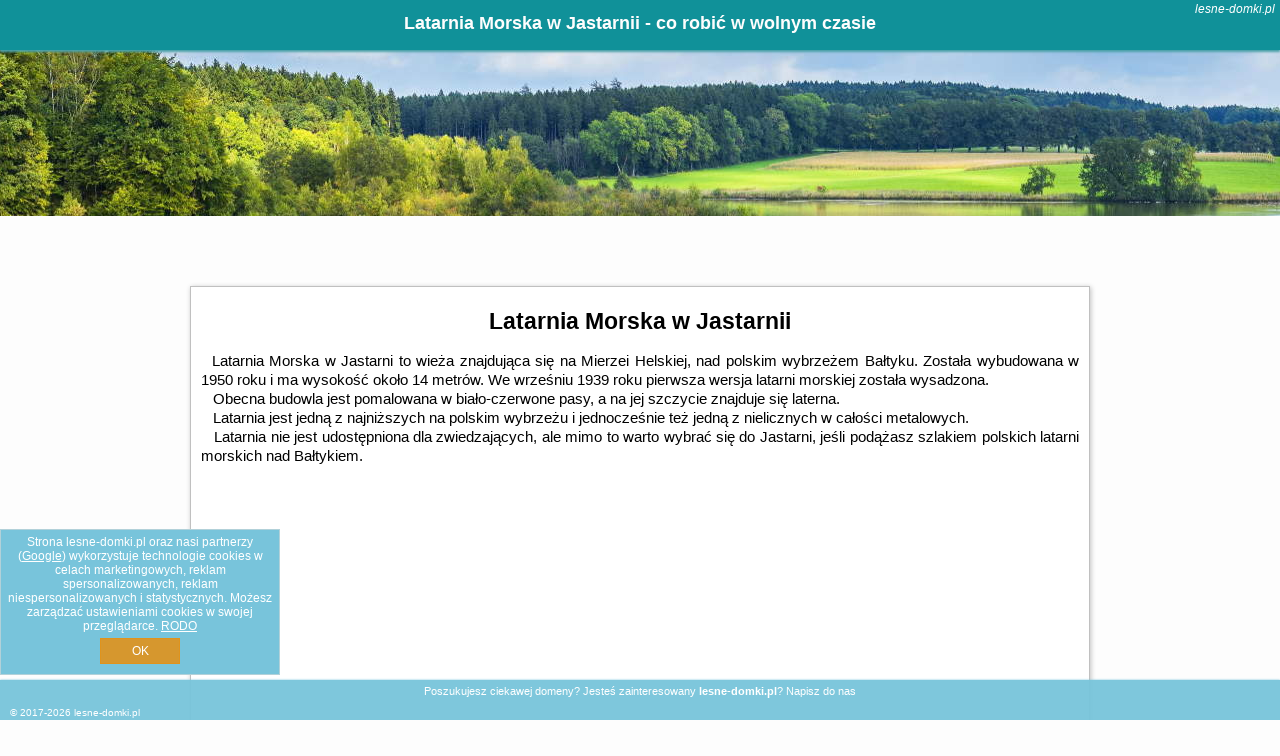

--- FILE ---
content_type: text/html; charset=UTF-8
request_url: https://lesne-domki.pl/atrakcje/Latarnia-Morska-w-Jastarnii/13
body_size: 8001
content:
<!DOCTYPE HTML>

<html lang='pl'>

<head>
<meta charset='utf-8'><meta name='viewport' content='width=device-width, initial-scale=1'><meta name='author' content='lesne-domki.pl *** PolskiePortale.pl Sp. z o.o.'><meta name='google-site-verification' content='yvOM56apBfNca763GbIkNf-b46wyC18X4afyYHSSMcQ'><link rel='canonical' href='https://lesne-domki.pl/atrakcje/Latarnia-Morska-w-Jastarnii/13'><link rel='sitemap' type='application/xml' title='Site Map' href='/sitemap.xml'><link rel='dns-prefetch' href='//q-xx.bstatic.com'><link rel='dns-prefetch' href='//api.maptiler.com'><link rel='dns-prefetch' href='//pagead2.googlesyndication.com'><link rel='dns-prefetch' href='//cdnjs.cloudflare.com'>
<link href='https://lesne-domki.pl/favicon1.ico' rel='shortcut icon' type='image/x-icon'>
<meta name='robots' content='index, follow'><meta name='robots' content='max-image-preview:large'>
<meta name='keywords' content='Latarnia Morska w Jastarnii, co robić w, jak spędzać czas wolny, zwiedzanie, musisz to zobaczyć, lesne-domki.pl'>
<meta name='description' content='Latarnia Morska w Jastarnii - miejsce warte zobaczenia. ➡ lesne-domki.pl'>
<title>Latarnia Morska w Jastarnii - co robić w wolnym czasie</title>
<script src='https://code.jquery.com/jquery-3.6.0.min.js'></script><link href='/_css/affiliate6_min.css?0114' rel='stylesheet'>
<!-- Global site tag (gtag.js) - Google Analytics -->
<script async src="https://www.googletagmanager.com/gtag/js?id=G-450R68E3M3"></script>
<script>
  window.dataLayer = window.dataLayer || [];
  function gtag(){dataLayer.push(arguments);}
  gtag('js', new Date());
  gtag('config', 'G-450R68E3M3');
  gtag('config', 'UA-3412385-15');
  setTimeout("gtag('event', '30s', {'event_category':'lesne-domki.pl', 'event_label':'site_read'});",30000);
</script>
<!-- END Global site tag (gtag.js) - Google Analytics -->
</head>
<body id='body' data-portalversion='6' data-testversion='A'>


<header><div id='siteDomain'><i><a href='/' title='home page' class='homePage link' style='color:white;'>lesne-domki.pl</a></i></div><h1 id='siteTitle'><strong>Latarnia Morska w Jastarnii - co robić w wolnym czasie</strong></h1></header>
<aside style='background-image:url("https://lesne-domki.pl/_img/aside6.jpg");' class='otherView'></aside>

<main><article class='articleContainer'><h1 class='articleHeading'>Latarnia Morska w Jastarnii</h1><div class='articleContent'><p>&nbsp; Latarnia Morska w Jastarni to wieża znajdująca się na Mierzei Helskiej, nad polskim wybrzeżem Bałtyku. Została wybudowana w 1950 roku i ma wysokość około 14 metr&oacute;w. We wrześniu 1939 roku pierwsza wersja latarni morskiej została wysadzona.</p>
<p>&nbsp; &nbsp;Obecna budowla jest pomalowana w biało-czerwone pasy, a na jej szczycie znajduje się laterna.</p>
<p>&nbsp; &nbsp;Latarnia jest jedną z najniższych na polskim wybrzeżu i jednocześnie też jedną z nielicznych w całości metalowych.</p>
<p>&nbsp; &nbsp;Latarnia nie jest udostępniona dla zwiedzających, ale mimo to warto wybrać się do Jastarni, jeśli podążasz szlakiem polskich latarni morskich nad Bałtykiem.</p></div></article><h4 style='text-align:center;'><b>Propozycje noclegów dla Ciebie</b></h4><div class='promoOfferContainer' id='offerContainer'>
<div id='sortInfoBox'>Liczba rezerwacji ofert ma wpływ na prezentowaną kolejność listy obiektów noclegowych.<i class='fa-regular fa-rectangle-xmark sortInfoBox-close'></i></div>
<article class='offerBox offerItem offerItemShort' itemscope itemtype='https://schema.org/Hotel' data-lp='1' style='background-image:url("https://lesne-domki.pl/_img/blank_photo.jpg")'><a href='/noclegi/jastarnia/rezerwuj/1032672' target='_blank' itemprop='url' class='offerPhoto' style='background-image:url("https://q-xx.bstatic.com/xdata/images/hotel/max750/565140804.jpg?k=aaab9a23db32fa70de6c511bf70f15beacbffb454992003aa7d51c195bed5797&o=")' title='[1] Domek letniskowy Bursztynek' rel='nofollow' onclick="gtag('event', 'Afiliacja', {'event_category':'BG', 'event_label':'zdjecie'});"></a>
<div class='offerDetails'><h5 class='offerName'><strong itemprop='name'>Domek letniskowy Bursztynek</strong></h5><h6 class='offerDestination' itemprop='address'><a href='/miejscowosc/jastarnia' title='oferty Jastarnia' class='link'>Jastarnia</a></h6><p class='offerTerm' title='zobacz terminy'>&nbsp;<i class='far fa-calendar-alt'></i>  <a href='/noclegi/jastarnia/rezerwuj/1032672' target='_blank' class='link' title='różne terminy wycieczki do Jastarnia' rel='nofollow' onclick="gtag('event', 'Afiliacja', {'event_category':'BG', 'event_label':'terminy'});"><small>zobacz terminy</small></a></p><p class='offerCategory'>&nbsp;<a href='/noclegi/jastarnia/domek-letniskowy-bursztynek/1032672' title='oferta' class='offerCategory-link'><i class='fas fa-hotel'></i></a> domki letniskowe i całoroczne</p><p class='offerTravel'>&nbsp;<i class='fas fa-car'></i> dojazd własny</p><p class='offerRating'>&nbsp;<i class='fas fa-chart-line'></i> 9.2/10</p><a href='/noclegi/jastarnia/domek-letniskowy-bursztynek/1032672' target='_blank' class='lookLink' title='Wczasy - Polska' rel='nofollow' onclick="gtag('event', 'Afiliacja', {'event_category':'BG', 'event_label':'zobacz'});">Zobacz noclegi</a></div><div class='offerDetailsExtended'><p itemprop='address' itemscope itemtype='https://schema.org/PostalAddress'><strong itemprop='addressLocality'>Jastarnia</strong> - <span itemprop='streetAddress'>Bursztynowa 1</span></p><div class='offerAdditionalOpinion'><h3><strong>Opinie Domek letniskowy Bursztynek</strong>: posiada <a href='/noclegi/jastarnia/rezerwuj/1032672' class='link' target='_blank' rel='nofollow' onclick="gtag('event', 'Afiliacja', {'event_category':'BG', 'event_label':'opinie'});">24 opinii</a> turystów</h3></div><div class='offerAdditionalInformation' itemprop='description'>Obiekt Domek letniskowy Bursztynek położony jest w miejscowości Jastarnia i oferuje ogród. Odległość ważnych miejsc od obiektu: Plaża Jastarnia – 300 m. Obiekt zapewnia bezpłatne Wi-Fi we wszystkich ...<br><br>Dodatkowe informacje o ofercie Polska - Jastarnia - Domek letniskowy Bursztynek, opinie wczasowiczów a także <b>wolne terminy</b> znajdują na stronie <a href='/noclegi/jastarnia/rezerwuj/1032672' class='link' target='_blank' rel='nofollow' onclick="gtag('event', 'Afiliacja', {'event_category':'BG', 'event_label':'hotel'});">naszego partnera</a>.<br><br></div></div><p class='idInfo' title='Oferta naszego partnera: Booking.com'>BG.1032672</p></article>

<article class='offerBox offerItem offerItemShort' itemscope itemtype='https://schema.org/Hotel' data-lp='2' style='background-image:url("https://lesne-domki.pl/_img/blank_photo.jpg")'><a href='/noclegi/jastarnia/rezerwuj/816959' target='_blank' itemprop='url' class='offerPhoto' style='background-image:url("https://q-xx.bstatic.com/xdata/images/hotel/max750/698363130.jpg?k=ba1c014435a423fcca2fd537c1b221b36c4888de184af3a805aa711e964bd971&o=")' title='[2] Domek Herada 2' rel='nofollow' onclick="gtag('event', 'Afiliacja', {'event_category':'BG', 'event_label':'zdjecie'});"></a>
<div class='offerDetails'><h5 class='offerName'><strong itemprop='name'>Domek Herada 2</strong></h5><h6 class='offerDestination' itemprop='address'><a href='/miejscowosc/jastarnia' title='oferty Jastarnia' class='link'>Jastarnia</a></h6><p class='offerTerm' title='zobacz terminy'>&nbsp;<i class='far fa-calendar-alt'></i>  <a href='/noclegi/jastarnia/rezerwuj/816959' target='_blank' class='link' title='różne terminy wycieczki do Jastarnia' rel='nofollow' onclick="gtag('event', 'Afiliacja', {'event_category':'BG', 'event_label':'terminy'});"><small>zobacz terminy</small></a></p><p class='offerCategory'>&nbsp;<a href='/noclegi/jastarnia/domek-herada-2/816959' title='oferta' class='offerCategory-link'><i class='fas fa-hotel'></i></a> domki letniskowe i całoroczne</p><p class='offerTravel'>&nbsp;<i class='fas fa-car'></i> dojazd własny</p><p class='offerRating'>&nbsp;<i class='fas fa-chart-line'></i> 8.8/10</p><a href='/noclegi/jastarnia/domek-herada-2/816959' target='_blank' class='lookLink' title='Wczasy - Polska' rel='nofollow' onclick="gtag('event', 'Afiliacja', {'event_category':'BG', 'event_label':'zobacz'});">Zobacz noclegi</a></div><div class='offerDetailsExtended'><p itemprop='address' itemscope itemtype='https://schema.org/PostalAddress'><strong itemprop='addressLocality'>Jastarnia</strong> - <span itemprop='streetAddress'>Kaszubska 5</span></p><div class='offerAdditionalOpinion'><h3><strong>Opinie Domek Herada 2</strong>: posiada <a href='/noclegi/jastarnia/rezerwuj/816959' class='link' target='_blank' rel='nofollow' onclick="gtag('event', 'Afiliacja', {'event_category':'BG', 'event_label':'opinie'});">5 opinii</a> turystów</h3></div><div class='offerAdditionalInformation' itemprop='description'>Obiekt Domek Herada 2 położony jest w miejscowości Jastarnia. Obiekt zapewnia taras oraz bezpłatny prywatny parking. W okolicy w odległości 700 m znajduje się Plaża Jastarnia.W domu wakacyjnym ...<br><br>Dodatkowe informacje o ofercie Polska - Jastarnia - Domek Herada 2, opinie wczasowiczów a także <b>wolne terminy</b> znajdują na stronie <a href='/noclegi/jastarnia/rezerwuj/816959' class='link' target='_blank' rel='nofollow' onclick="gtag('event', 'Afiliacja', {'event_category':'BG', 'event_label':'hotel'});">naszego partnera</a>.<br><br></div></div><p class='idInfo' title='Oferta naszego partnera: Booking.com'>BG.816959</p></article>

<article class='offerBox offerItem offerItemShort' itemscope itemtype='https://schema.org/Hotel' data-lp='3' style='background-image:url("https://lesne-domki.pl/_img/blank_photo.jpg")'><a href='/noclegi/jastarnia/rezerwuj/673411' target='_blank' itemprop='url' class='offerPhoto' style='background-image:url("https://q-xx.bstatic.com/xdata/images/hotel/max750/685585463.jpg?k=b36403e0ee9f4093b45e7a22819b379f2ea019efcd5d1bc9e7c52dadc98e849c&o=")' title='[3] Herada Domek 3' rel='nofollow' onclick="gtag('event', 'Afiliacja', {'event_category':'BG', 'event_label':'zdjecie'});"></a>
<div class='offerDetails'><h5 class='offerName'><strong itemprop='name'>Herada Domek 3</strong></h5><h6 class='offerDestination' itemprop='address'><a href='/miejscowosc/jastarnia' title='oferty Jastarnia' class='link'>Jastarnia</a></h6><p class='offerTerm' title='zobacz terminy'>&nbsp;<i class='far fa-calendar-alt'></i>  <a href='/noclegi/jastarnia/rezerwuj/673411' target='_blank' class='link' title='różne terminy wycieczki do Jastarnia' rel='nofollow' onclick="gtag('event', 'Afiliacja', {'event_category':'BG', 'event_label':'terminy'});"><small>zobacz terminy</small></a></p><p class='offerCategory'>&nbsp;<a href='/noclegi/jastarnia/herada-domek-3/673411' title='oferta' class='offerCategory-link'><i class='fas fa-hotel'></i></a> domki letniskowe i całoroczne</p><p class='offerTravel'>&nbsp;<i class='fas fa-car'></i> dojazd własny</p><p class='offerRating'>&nbsp;<i class='fas fa-chart-line'></i> 9.1/10</p><a href='/noclegi/jastarnia/herada-domek-3/673411' target='_blank' class='lookLink' title='Wczasy - Polska' rel='nofollow' onclick="gtag('event', 'Afiliacja', {'event_category':'BG', 'event_label':'zobacz'});">Zobacz noclegi</a></div><div class='offerDetailsExtended'><p itemprop='address' itemscope itemtype='https://schema.org/PostalAddress'><strong itemprop='addressLocality'>Jastarnia</strong> - <span itemprop='streetAddress'>Kaszubska 5 3</span></p><div class='offerAdditionalOpinion'><h3><strong>Opinie Herada Domek 3</strong>: posiada <a href='/noclegi/jastarnia/rezerwuj/673411' class='link' target='_blank' rel='nofollow' onclick="gtag('event', 'Afiliacja', {'event_category':'BG', 'event_label':'opinie'});">9 opinii</a> turystów</h3></div><div class='offerAdditionalInformation' itemprop='description'>Obiekt Herada Domek 3 położony jest w miejscowości Jastarnia i oferuje klimatyzację, taras oraz bezpłatne Wi-Fi. Obiekt zapewnia prywatną plażę oraz bezpłatny prywatny parking. W okolicy w odległości ...<br><br>Dodatkowe informacje o ofercie Polska - Jastarnia - Herada Domek 3, opinie wczasowiczów a także <b>wolne terminy</b> znajdują na stronie <a href='/noclegi/jastarnia/rezerwuj/673411' class='link' target='_blank' rel='nofollow' onclick="gtag('event', 'Afiliacja', {'event_category':'BG', 'event_label':'hotel'});">naszego partnera</a>.<br><br></div></div><p class='idInfo' title='Oferta naszego partnera: Booking.com'>BG.673411</p></article>

<article class='offerBox offerItem offerItemShort' itemscope itemtype='https://schema.org/Hotel' data-lp='4' style='background-image:url("https://lesne-domki.pl/_img/blank_photo.jpg")'><a href='/noclegi/hel/rezerwuj/1028395' target='_blank' itemprop='url' class='offerPhoto' style='background-image:url("https://q-xx.bstatic.com/xdata/images/hotel/max750/575860827.jpg?k=2ccd775f9e41749780ec7009f4ad2880103f9117e8ca5f52fe4907adecb308f3&o=&a=355109")' title='[4] Leśne Apartamenty' rel='nofollow' onclick="gtag('event', 'Afiliacja', {'event_category':'BG', 'event_label':'zdjecie'});"></a>
<div class='offerDetails'><h5 class='offerName'><strong itemprop='name'>Leśne Apartamenty</strong></h5><h6 class='offerDestination' itemprop='address'><a href='/miejscowosc/hel' title='oferty Hel' class='link'>Hel</a></h6><p class='offerTerm' title='zobacz terminy'>&nbsp;<i class='far fa-calendar-alt'></i>  <a href='/noclegi/hel/rezerwuj/1028395' target='_blank' class='link' title='różne terminy wycieczki do Hel' rel='nofollow' onclick="gtag('event', 'Afiliacja', {'event_category':'BG', 'event_label':'terminy'});"><small>zobacz terminy</small></a></p><p class='offerCategory'>&nbsp;<a href='/noclegi/hel/lesne-apartamenty/1028395' title='oferta' class='offerCategory-link'><i class='fas fa-hotel'></i></a> domki letniskowe i całoroczne</p><p class='offerTravel'>&nbsp;<i class='fas fa-car'></i> dojazd własny</p><p class='offerRating'>&nbsp;<i class='fas fa-chart-line'></i> 9.8/10</p><a href='/noclegi/hel/lesne-apartamenty/1028395' target='_blank' class='lookLink' title='Wczasy - Polska' rel='nofollow' onclick="gtag('event', 'Afiliacja', {'event_category':'BG', 'event_label':'zobacz'});">Zobacz noclegi</a></div><div class='offerDetailsExtended'><p itemprop='address' itemscope itemtype='https://schema.org/PostalAddress'><strong itemprop='addressLocality'>Hel</strong> - <span itemprop='streetAddress'>Piaskowa</span></p><div class='offerAdditionalOpinion'><h3><strong>Opinie Leśne Apartamenty</strong>: posiada <a href='/noclegi/hel/rezerwuj/1028395' class='link' target='_blank' rel='nofollow' onclick="gtag('event', 'Afiliacja', {'event_category':'BG', 'event_label':'opinie'});">9 opinii</a> turystów</h3></div><div class='offerAdditionalInformation' itemprop='description'>Obiekt Leśne Apartamenty oferuje bezpłatne rowery, ogród i taras. Z okien roztacza się widok na ogród. Odległość ważnych miejsc od obiektu: Plaża miejska – około 1 km. Na terenie obiektu dostępny ...<br><br>Dodatkowe informacje o ofercie Polska - Hel - Leśne Apartamenty, opinie wczasowiczów a także <b>wolne terminy</b> znajdują na stronie <a href='/noclegi/hel/rezerwuj/1028395' class='link' target='_blank' rel='nofollow' onclick="gtag('event', 'Afiliacja', {'event_category':'BG', 'event_label':'hotel'});">naszego partnera</a>.<br><br></div></div><p class='idInfo' title='Oferta naszego partnera: Booking.com'>BG.1028395</p></article>

<article class='offerBox offerItem offerItemShort' itemscope itemtype='https://schema.org/Hotel' data-lp='5' style='background-image:url("https://lesne-domki.pl/_img/blank_photo.jpg")'><a href='/noclegi/hel/rezerwuj/186351' target='_blank' itemprop='url' class='offerPhoto' style='background-image:url("https://q-xx.bstatic.com/xdata/images/hotel/max750/573553640.jpg?k=b80f0fec50f398bed34101aaa57965aee6a8528bbed9fb56667a3ccc9d1fbdf3&o=")' title='[5] CampOloHel- przyczepa kempingowa' rel='nofollow' onclick="gtag('event', 'Afiliacja', {'event_category':'BG', 'event_label':'zdjecie'});"></a>
<div class='offerDetails'><h5 class='offerName'><strong itemprop='name'>CampOloHel- przyczepa kempingowa</strong></h5><h6 class='offerDestination' itemprop='address'><a href='/miejscowosc/hel' title='oferty Hel' class='link'>Hel</a></h6><p class='offerTerm' title='zobacz terminy'>&nbsp;<i class='far fa-calendar-alt'></i>  <a href='/noclegi/hel/rezerwuj/186351' target='_blank' class='link' title='różne terminy wycieczki do Hel' rel='nofollow' onclick="gtag('event', 'Afiliacja', {'event_category':'BG', 'event_label':'terminy'});"><small>zobacz terminy</small></a></p><p class='offerCategory'>&nbsp;<a href='/noclegi/hel/campolohel-przyczepa-kempingowa/186351' title='oferta' class='offerCategory-link'><i class='fas fa-hotel'></i></a> domki letniskowe i całoroczne</p><p class='offerTravel'>&nbsp;<i class='fas fa-car'></i> dojazd własny</p><p class='offerRating'>&nbsp;<i class='fas fa-chart-line'></i> 9.7/10</p><a href='/noclegi/hel/campolohel-przyczepa-kempingowa/186351' target='_blank' class='lookLink' title='Wczasy - Polska' rel='nofollow' onclick="gtag('event', 'Afiliacja', {'event_category':'BG', 'event_label':'zobacz'});">Zobacz noclegi</a></div><div class='offerDetailsExtended'><p itemprop='address' itemscope itemtype='https://schema.org/PostalAddress'><strong itemprop='addressLocality'>Hel</strong> - <span itemprop='streetAddress'>Sikorskiego 20</span></p><div class='offerAdditionalOpinion'><h3><strong>Opinie CampOloHel- przyczepa kempingowa</strong>: posiada <a href='/noclegi/hel/rezerwuj/186351' class='link' target='_blank' rel='nofollow' onclick="gtag('event', 'Afiliacja', {'event_category':'BG', 'event_label':'opinie'});">15 opinii</a> turystów</h3></div><div class='offerAdditionalInformation' itemprop='description'>Obiekt CampOloHel- przyczepa kempingowa położony jest w miejscowości Hel. Obiekt usytuowany jest przy plaży i oferuje ogród, taras, bar oraz bezpłatne Wi-Fi.W domu wakacyjnym z 1 sypialnią zapewniono ...<br><br>Dodatkowe informacje o ofercie Polska - Hel - CampOloHel- przyczepa kempingowa, opinie wczasowiczów a także <b>wolne terminy</b> znajdują na stronie <a href='/noclegi/hel/rezerwuj/186351' class='link' target='_blank' rel='nofollow' onclick="gtag('event', 'Afiliacja', {'event_category':'BG', 'event_label':'hotel'});">naszego partnera</a>.<br><br></div></div><p class='idInfo' title='Oferta naszego partnera: Booking.com'>BG.186351</p></article>

<article class='offerBox offerItem offerItemShort' itemscope itemtype='https://schema.org/Hotel' data-lp='6' style='background-image:url("https://lesne-domki.pl/_img/blank_photo.jpg")'><a href='/noclegi/jastarnia/rezerwuj/1035806' target='_blank' itemprop='url' class='offerPhoto' style='background-image:url("https://q-xx.bstatic.com/xdata/images/hotel/max750/136899011.jpg?k=ac234d99f7259f92958e9eb742bde14965dbd9fb63121208b19db6aebc25e808&o=")' title='[6] Domki BLANKA Jastarnia' rel='nofollow' onclick="gtag('event', 'Afiliacja', {'event_category':'BG', 'event_label':'zdjecie'});"></a>
<div class='offerDetails'><h5 class='offerName'><strong itemprop='name'>Domki BLANKA Jastarnia</strong></h5><h6 class='offerDestination' itemprop='address'><a href='/miejscowosc/jastarnia' title='oferty Jastarnia' class='link'>Jastarnia</a></h6><p class='offerTerm' title='zobacz terminy'>&nbsp;<i class='far fa-calendar-alt'></i>  <a href='/noclegi/jastarnia/rezerwuj/1035806' target='_blank' class='link' title='różne terminy wycieczki do Jastarnia' rel='nofollow' onclick="gtag('event', 'Afiliacja', {'event_category':'BG', 'event_label':'terminy'});"><small>zobacz terminy</small></a></p><p class='offerCategory'>&nbsp;<a href='/noclegi/jastarnia/domki-blanka-jastarnia/1035806' title='oferta' class='offerCategory-link'><i class='fas fa-hotel'></i></a> domki letniskowe i całoroczne</p><p class='offerTravel'>&nbsp;<i class='fas fa-car'></i> dojazd własny</p><p class='offerRating'>&nbsp;<i class='fas fa-chart-line'></i> 9.6/10</p><a href='/noclegi/jastarnia/domki-blanka-jastarnia/1035806' target='_blank' class='lookLink' title='Wczasy - Polska' rel='nofollow' onclick="gtag('event', 'Afiliacja', {'event_category':'BG', 'event_label':'zobacz'});">Zobacz noclegi</a></div><div class='offerDetailsExtended'><p itemprop='address' itemscope itemtype='https://schema.org/PostalAddress'><strong itemprop='addressLocality'>Jastarnia</strong> - <span itemprop='streetAddress'>4 Główczewskiego</span></p><div class='offerAdditionalOpinion'><h3><strong>Opinie Domki BLANKA Jastarnia</strong>: posiada <a href='/noclegi/jastarnia/rezerwuj/1035806' class='link' target='_blank' rel='nofollow' onclick="gtag('event', 'Afiliacja', {'event_category':'BG', 'event_label':'opinie'});">30 opinii</a> turystów</h3></div><div class='offerAdditionalInformation' itemprop='description'>Obiekt Domki BLANKA Jastarnia oferuje różne opcje zakwaterowania, w których zapewniono klimatyzację i patio. Odległość ważnych miejsc od obiektu: Plaża Jastarnia – 500 m. Na terenie obiektu ...<br><br>Dodatkowe informacje o ofercie Polska - Jastarnia - Domki BLANKA Jastarnia, opinie wczasowiczów a także <b>wolne terminy</b> znajdują na stronie <a href='/noclegi/jastarnia/rezerwuj/1035806' class='link' target='_blank' rel='nofollow' onclick="gtag('event', 'Afiliacja', {'event_category':'BG', 'event_label':'hotel'});">naszego partnera</a>.<br><br></div></div><p class='idInfo' title='Oferta naszego partnera: Booking.com'>BG.1035806</p></article>

<article class='offerBox offerItem offerItemShort' itemscope itemtype='https://schema.org/Hotel' data-lp='7' style='background-image:url("https://lesne-domki.pl/_img/blank_photo.jpg")'><a href='/noclegi/jastarnia/rezerwuj/146249' target='_blank' itemprop='url' class='offerPhoto' style='background-image:url("https://q-xx.bstatic.com/xdata/images/hotel/max750/265883750.jpg?k=a39bd4f4a6b9092c8c4b1c4a38393721e697f0e11c52366ea5602253655e057b&o=")' title='[7] PATYKIEM PO WODZIE' rel='nofollow' onclick="gtag('event', 'Afiliacja', {'event_category':'BG', 'event_label':'zdjecie'});"></a>
<div class='offerDetails'><h5 class='offerName'><strong itemprop='name'>PATYKIEM PO WODZIE</strong></h5><h6 class='offerDestination' itemprop='address'><a href='/miejscowosc/jastarnia' title='oferty Jastarnia' class='link'>Jastarnia</a></h6><p class='offerTerm' title='zobacz terminy'>&nbsp;<i class='far fa-calendar-alt'></i>  <a href='/noclegi/jastarnia/rezerwuj/146249' target='_blank' class='link' title='różne terminy wycieczki do Jastarnia' rel='nofollow' onclick="gtag('event', 'Afiliacja', {'event_category':'BG', 'event_label':'terminy'});"><small>zobacz terminy</small></a></p><p class='offerCategory'>&nbsp;<a href='/noclegi/jastarnia/patykiem-po-wodzie/146249' title='oferta' class='offerCategory-link'><i class='fas fa-hotel'></i></a> domki letniskowe i całoroczne</p><p class='offerTravel'>&nbsp;<i class='fas fa-car'></i> dojazd własny</p><p class='offerRating'>&nbsp;<i class='fas fa-chart-line'></i> 8.2/10</p><a href='/noclegi/jastarnia/patykiem-po-wodzie/146249' target='_blank' class='lookLink' title='Wczasy - Polska' rel='nofollow' onclick="gtag('event', 'Afiliacja', {'event_category':'BG', 'event_label':'zobacz'});">Zobacz noclegi</a></div><div class='offerDetailsExtended'><p itemprop='address' itemscope itemtype='https://schema.org/PostalAddress'><strong itemprop='addressLocality'>Jastarnia</strong> - <span itemprop='streetAddress'>ul. ks. Bernarda Sychty 126</span></p><div class='offerAdditionalOpinion'><h3><strong>Opinie PATYKIEM PO WODZIE</strong>: posiada <a href='/noclegi/jastarnia/rezerwuj/146249' class='link' target='_blank' rel='nofollow' onclick="gtag('event', 'Afiliacja', {'event_category':'BG', 'event_label':'opinie'});">24 opinii</a> turystów</h3></div><div class='offerAdditionalInformation' itemprop='description'>Obiekt PATYKIEM PO WODZIE znajduje się w miejscowości Jastarnia i zapewnia wspólny salon, taras oraz wspólną kuchnię. Odległość ważnych miejsc od obiektu: Plaża Jastarnia – 300 m. Obiekt zapewnia ...<br><br>Dodatkowe informacje o ofercie Polska - Jastarnia - PATYKIEM PO WODZIE, opinie wczasowiczów a także <b>wolne terminy</b> znajdują na stronie <a href='/noclegi/jastarnia/rezerwuj/146249' class='link' target='_blank' rel='nofollow' onclick="gtag('event', 'Afiliacja', {'event_category':'BG', 'event_label':'hotel'});">naszego partnera</a>.<br><br></div></div><p class='idInfo' title='Oferta naszego partnera: Booking.com'>BG.146249</p></article>

<article class='offerBox offerItem offerItemShort' itemscope itemtype='https://schema.org/Hotel' data-lp='8' style='background-image:url("https://lesne-domki.pl/_img/blank_photo.jpg")'><a href='/noclegi/jastarnia/rezerwuj/187384' target='_blank' itemprop='url' class='offerPhoto' style='background-image:url("https://q-xx.bstatic.com/xdata/images/hotel/max750/577296538.jpg?k=a635f452c50e31e605489f75ecc2fc7113b2d8dbf8320930ad21682984e39431&o=&a=355109")' title='[8] Przyczepa 2022 MOLO SURF' rel='nofollow' onclick="gtag('event', 'Afiliacja', {'event_category':'BG', 'event_label':'zdjecie'});"></a>
<div class='offerDetails'><h5 class='offerName'><strong itemprop='name'>Przyczepa 2022 MOLO SURF</strong></h5><h6 class='offerDestination' itemprop='address'><a href='/miejscowosc/jastarnia' title='oferty Jastarnia' class='link'>Jastarnia</a></h6><p class='offerTerm' title='zobacz terminy'>&nbsp;<i class='far fa-calendar-alt'></i>  <a href='/noclegi/jastarnia/rezerwuj/187384' target='_blank' class='link' title='różne terminy wycieczki do Jastarnia' rel='nofollow' onclick="gtag('event', 'Afiliacja', {'event_category':'BG', 'event_label':'terminy'});"><small>zobacz terminy</small></a></p><p class='offerCategory'>&nbsp;<a href='/noclegi/jastarnia/przyczepa-2022-molo-surf/187384' title='oferta' class='offerCategory-link'><i class='fas fa-hotel'></i></a> domki letniskowe i całoroczne</p><p class='offerTravel'>&nbsp;<i class='fas fa-car'></i> dojazd własny</p><p class='offerRating'>&nbsp;<i class='fas fa-chart-line'></i> 9.4/10</p><a href='/noclegi/jastarnia/przyczepa-2022-molo-surf/187384' target='_blank' class='lookLink' title='Wczasy - Polska' rel='nofollow' onclick="gtag('event', 'Afiliacja', {'event_category':'BG', 'event_label':'zobacz'});">Zobacz noclegi</a></div><div class='offerDetailsExtended'><p itemprop='address' itemscope itemtype='https://schema.org/PostalAddress'><strong itemprop='addressLocality'>Jastarnia</strong> - <span itemprop='streetAddress'>Rybacka 33</span></p><div class='offerAdditionalOpinion'><h3><strong>Opinie Przyczepa 2022 MOLO SURF</strong>: posiada <a href='/noclegi/jastarnia/rezerwuj/187384' class='link' target='_blank' rel='nofollow' onclick="gtag('event', 'Afiliacja', {'event_category':'BG', 'event_label':'opinie'});">5 opinii</a> turystów</h3></div><div class='offerAdditionalInformation' itemprop='description'>Obiekt Przyczepa 2022 MOLO SURF położony jest w miejscowości Jastarnia i oferuje centrum fitness, ogród oraz bar. Na miejscu zapewniono też bezpłatne Wi-Fi, a Goście mogą podziwiać widok na morze. ...<br><br>Dodatkowe informacje o ofercie Polska - Jastarnia - Przyczepa 2022 MOLO SURF, opinie wczasowiczów a także <b>wolne terminy</b> znajdują na stronie <a href='/noclegi/jastarnia/rezerwuj/187384' class='link' target='_blank' rel='nofollow' onclick="gtag('event', 'Afiliacja', {'event_category':'BG', 'event_label':'hotel'});">naszego partnera</a>.<br><br></div></div><p class='idInfo' title='Oferta naszego partnera: Booking.com'>BG.187384</p></article>

<article class='offerBox offerItem offerItemShort' itemscope itemtype='https://schema.org/Hotel' data-lp='9' style='background-image:url("https://lesne-domki.pl/_img/blank_photo.jpg")'><a href='/noclegi/jastarnia/rezerwuj/873411' target='_blank' itemprop='url' class='offerPhoto' style='background-image:url("https://q-xx.bstatic.com/xdata/images/hotel/max750/714269268.jpg?k=bb84fed0f205dbb591be1f0fabc54c060dfccd0ba611bcc5525ab6cb28e2babe&o=&a=355109")' title='[9] Przyczepa Campingowa Loop it 30m od Zatoki Puckiej, Jastarnia' rel='nofollow' onclick="gtag('event', 'Afiliacja', {'event_category':'BG', 'event_label':'zdjecie'});"></a>
<div class='offerDetails'><h5 class='offerName'><strong itemprop='name'>Przyczepa Campingowa Loop it 30m od Zatoki Puckiej, Jastarnia</strong></h5><h6 class='offerDestination' itemprop='address'><a href='/miejscowosc/jastarnia' title='oferty Jastarnia' class='link'>Jastarnia</a></h6><p class='offerTerm' title='zobacz terminy'>&nbsp;<i class='far fa-calendar-alt'></i>  <a href='/noclegi/jastarnia/rezerwuj/873411' target='_blank' class='link' title='różne terminy wycieczki do Jastarnia' rel='nofollow' onclick="gtag('event', 'Afiliacja', {'event_category':'BG', 'event_label':'terminy'});"><small>zobacz terminy</small></a></p><p class='offerCategory'>&nbsp;<a href='/noclegi/jastarnia/przyczepa-campingowa-loop-it-30m-od-zatoki-puckiej-jastarnia/873411' title='oferta' class='offerCategory-link'><i class='fas fa-hotel'></i></a> domki letniskowe i całoroczne</p><p class='offerTravel'>&nbsp;<i class='fas fa-car'></i> dojazd własny</p><p class='offerRating'>&nbsp;<i class='fas fa-chart-line'></i> 10.0/10</p><a href='/noclegi/jastarnia/przyczepa-campingowa-loop-it-30m-od-zatoki-puckiej-jastarnia/873411' target='_blank' class='lookLink' title='Wczasy - Polska' rel='nofollow' onclick="gtag('event', 'Afiliacja', {'event_category':'BG', 'event_label':'zobacz'});">Zobacz noclegi</a></div><div class='offerDetailsExtended'><p itemprop='address' itemscope itemtype='https://schema.org/PostalAddress'><strong itemprop='addressLocality'>Jastarnia</strong> - <span itemprop='streetAddress'>Loop It Academy</span></p><div class='offerAdditionalOpinion'><h3><strong>Opinie Przyczepa Campingowa Loop it 30m od Zatoki Puckiej, Jastarnia</strong>: posiada <a href='/noclegi/jastarnia/rezerwuj/873411' class='link' target='_blank' rel='nofollow' onclick="gtag('event', 'Afiliacja', {'event_category':'BG', 'event_label':'opinie'});">3 opinii</a> turystów</h3></div><div class='offerAdditionalInformation' itemprop='description'>Obiekt Przyczepa Campingowa Loop it 30m od Zatoki Puckiej, Jastarnia położony jest w miejscowości Jastarnia i oferuje klimatyzację. Odległość ważnych miejsc od obiektu: Plaża Jastarnia – 1,1 ...<br><br>Dodatkowe informacje o ofercie Polska - Jastarnia - Przyczepa Campingowa Loop it 30m od Zatoki Puckiej, Jastarnia, opinie wczasowiczów a także <b>wolne terminy</b> znajdują na stronie <a href='/noclegi/jastarnia/rezerwuj/873411' class='link' target='_blank' rel='nofollow' onclick="gtag('event', 'Afiliacja', {'event_category':'BG', 'event_label':'hotel'});">naszego partnera</a>.<br><br></div></div><p class='idInfo' title='Oferta naszego partnera: Booking.com'>BG.873411</p></article>

<article class='offerBox offerItem offerItemShort' itemscope itemtype='https://schema.org/Hotel' data-lp='10' style='background-image:url("https://lesne-domki.pl/_img/blank_photo.jpg")'><a href='/noclegi/kuznica/rezerwuj/145038' target='_blank' itemprop='url' class='offerPhoto' style='background-image:url("https://q-xx.bstatic.com/xdata/images/hotel/max750/344125723.jpg?k=aa400e6fd3d5854e229843dda16619d41d65b38fd371737361ab383ea68e0f02&o=")' title='[10] Apartamenty WIKTORIA morska18' rel='nofollow' onclick="gtag('event', 'Afiliacja', {'event_category':'BG', 'event_label':'zdjecie'});"></a>
<div class='offerDetails'><h5 class='offerName'><strong itemprop='name'>Apartamenty WIKTORIA morska18</strong></h5><h6 class='offerDestination' itemprop='address'><a href='/miejscowosc/kuznica' title='oferty Kuźnica' class='link'>Kuźnica</a></h6><p class='offerTerm' title='zobacz terminy'>&nbsp;<i class='far fa-calendar-alt'></i>  <a href='/noclegi/kuznica/rezerwuj/145038' target='_blank' class='link' title='różne terminy wycieczki do Kuźnica' rel='nofollow' onclick="gtag('event', 'Afiliacja', {'event_category':'BG', 'event_label':'terminy'});"><small>zobacz terminy</small></a></p><p class='offerCategory'>&nbsp;<a href='/noclegi/kuznica/apartamenty-wiktoria-morska18/145038' title='oferta' class='offerCategory-link'><i class='fas fa-hotel'></i></a> domki letniskowe i całoroczne</p><p class='offerTravel'>&nbsp;<i class='fas fa-car'></i> dojazd własny</p><p class='offerRating'>&nbsp;<i class='fas fa-chart-line'></i> 9.5/10</p><a href='/noclegi/kuznica/apartamenty-wiktoria-morska18/145038' target='_blank' class='lookLink' title='Wczasy - Polska' rel='nofollow' onclick="gtag('event', 'Afiliacja', {'event_category':'BG', 'event_label':'zobacz'});">Zobacz noclegi</a></div><div class='offerDetailsExtended'><p itemprop='address' itemscope itemtype='https://schema.org/PostalAddress'><strong itemprop='addressLocality'>Kuźnica</strong> - <span itemprop='streetAddress'>Morska 18</span></p><div class='offerAdditionalOpinion'><h3><strong>Opinie Apartamenty WIKTORIA morska18</strong>: posiada <a href='/noclegi/kuznica/rezerwuj/145038' class='link' target='_blank' rel='nofollow' onclick="gtag('event', 'Afiliacja', {'event_category':'BG', 'event_label':'opinie'});">118 opinii</a> turystów</h3></div><div class='offerAdditionalInformation' itemprop='description'>Obiekt Apartamenty WIKTORIA morska18 położony jest w miejscowości Kuźnica. Odległość ważnych miejsc od obiektu: Plaża w Kuźnicy – 300 m, Port Gdynia – 49 km. Obiekt zapewnia bezpłatne Wi-Fi ...<br><br>Dodatkowe informacje o ofercie Polska - Kuźnica - Apartamenty WIKTORIA morska18, opinie wczasowiczów a także <b>wolne terminy</b> znajdują na stronie <a href='/noclegi/kuznica/rezerwuj/145038' class='link' target='_blank' rel='nofollow' onclick="gtag('event', 'Afiliacja', {'event_category':'BG', 'event_label':'hotel'});">naszego partnera</a>.<br><br></div></div><p class='idInfo' title='Oferta naszego partnera: Booking.com'>BG.145038</p></article>

<script id='resultsId' data-portalid='5361' data-adsense='1' data-portalversion='6' type='text/json'>{"0":1032672,"1":816959,"2":673411,"3":1028395,"4":186351,"5":1035806,"6":146249,"7":187384,"8":873411,"9":145038}</script>

<script id='resultsInfo' type='text/json'>{"count":{"ALL":10,"SQL":10,"BG":10,"II":0,"TL":0,"AC":0,"PP":0,"Loop":10},"max":{"Limit":10,"BG":10,"II":10,"TL":10,"AC":10,"PP":10},"idList":{"BG":{"0":"12194216","1":"14383660","2":"14190229","3":"7410335","4":"12336047","5":"3290090","6":"6687582","7":"12409172","8":"14572372","9":"6545143"}}}</script>

<script id='resultsMap' type='text/json' data-reload='YES'></script>

<script id='globalWhere' type='text/json'>{"place":null,"name":null,"category":"40","portal":null,"searchRadius":"600","whereXY":"","deltaNSEW":{"0":59.73956140540540360461818636395037174224853515625,"1":48.92875059459459663457892020232975482940673828125,"2":27.364390230769231493468396365642547607421875,"3":8.90285176923077159472086350433528423309326171875},"deltaLimitNSEW":{"0":59.73956140540540360461818636395037174224853515625,"1":48.92875059459459663457892020232975482940673828125,"2":27.364390230769231493468396365642547607421875,"3":8.90285176923077159472086350433528423309326171875},"partnerAff":{"0":"PP","1":"II","2":"BG","3":"TL"},"detailedTrail":"SnnnnnnnnnnnnnnnnnnS"}</script>
</div>
<style>.attractionPromoBox {display:inline-block; width:533px; height:300px; padding:5px; margin:10px; position:relative;} .attractionPromoBox img {width:533px; height:300px;} .attractionPromoBox p {width:533px; height:30px; position:absolute; bottom:-5px; background-color:rgba(255,255,255,0.8);} </style><div style='text-align:center;'><a href='https://www.booking.com/attractions/searchresults/pl/krakow.pl.html?aid=1210780&label=AT051768831188A06ATTRS' target='_blank' title='Kraków' class='attractionPromoBox'><img src='https://q-xx.bstatic.com/xdata/images/city/533x300/977208.jpg?k=f0d107e976ba427dbdb9addb0eea353f1b6ccee0df431c5a5e432d43f9ff395e' alt='Kraków' onerror="this.onerror=null;this.src='/loader_camera.svg';"> <p>Kraków (1086 Atrakcje)</p></a><a href='https://www.booking.com/attractions/searchresults/pl/wroclaw.pl.html?aid=1210780&label=AT051768831188A06ATTRS' target='_blank' title='Wrocław' class='attractionPromoBox'><img src='https://q-xx.bstatic.com/xdata/images/city/533x300/972536.jpg?k=fc90a871db0baae4bd8b649d9624809eaceee5f4ef218f09d158c8fe8d6d6abe' alt='Wrocław' onerror="this.onerror=null;this.src='/loader_camera.svg';"> <p>Wrocław (195 Atrakcje)</p></a><a href='https://www.booking.com/attractions/searchresults/pl/poznan.pl.html?aid=1210780&label=AT051768831188A06ATTRS' target='_blank' title='Poznań' class='attractionPromoBox'><img src='https://q-xx.bstatic.com/xdata/images/city/533x300/972805.jpg?k=9874675e7ede70f91d287c823b8bc505fd6bf1fe2d24465a3200b14c72b2c6d6' alt='Poznań' onerror="this.onerror=null;this.src='/loader_camera.svg';"> <p>Poznań (31 Atrakcje)</p></a><a href='https://www.booking.com/attractions/searchresults/pl/warsaw.pl.html?aid=1210780&label=AT051768831188A06ATTRS' target='_blank' title='Warszawa' class='attractionPromoBox'><img src='https://q-xx.bstatic.com/xdata/images/city/533x300/653094.jpg?k=8496856f9932692d9f838b4e19627769eacce5da6559b72c44e865242142c7b3' alt='Warszawa' onerror="this.onerror=null;this.src='/loader_camera.svg';"> <p>Warszawa (361 Atrakcje)</p></a><a href='https://www.booking.com/attractions/searchresults/pl/torun.pl.html?aid=1210780&label=AT051768831188A06ATTRS' target='_blank' title='Toruń' class='attractionPromoBox'><img src='https://q-xx.bstatic.com/xdata/images/city/533x300/653055.jpg?k=cd875ca828f5a90da68cd2077cc7e4eb18427f17b05c21623b7ad9515affe77d' alt='Toruń' onerror="this.onerror=null;this.src='/loader_camera.svg';"> <p>Toruń (12 Atrakcje)</p></a><a href='https://www.booking.com/attractions/searchresults/pl/gdansk.pl.html?aid=1210780&label=AT051768831188A06ATTRS' target='_blank' title='Gdańsk' class='attractionPromoBox'><img src='https://q-xx.bstatic.com/xdata/images/city/533x300/972801.jpg?k=bdb59fda51e19a6fb5e2e8c69dfb777757e40afcf61932978faae9cc5abe3ad6' alt='Gdańsk' onerror="this.onerror=null;this.src='/loader_camera.svg';"> <p>Gdańsk (306 Atrakcje)</p></a></div><br><br>&nbsp;<div id='offerContainer' style='margin-top:30px;'>
<h4 style='text-align:center; margin-top:20px;'><b>Propozycje noclegów dla Ciebie</b></h4><div id='sortInfoBox'>Liczba rezerwacji ofert ma wpływ na prezentowaną kolejność listy obiektów noclegowych.<i class='fa-regular fa-rectangle-xmark sortInfoBox-close'></i></div>
<article class='offerBox offerItem offerItemShort' itemscope itemtype='https://schema.org/Hotel' data-lp='1' style='background-image:url("https://lesne-domki.pl/_img/blank_photo.jpg")'><a href='/noclegi/radkow/rezerwuj/135688' target='_blank' itemprop='url' class='offerPhoto' style='background-image:url("https://q-xx.bstatic.com/xdata/images/hotel/max750/253832096.jpg?k=57e2d99b1267992d7967d59b98608298c1258fc7f6be328f482a6387e0f582e2&o=")' title='[1] Pokoje gościnne u Andrzeja' rel='nofollow' onclick="gtag('event', 'Afiliacja', {'event_category':'BG', 'event_label':'zdjecie'});"></a>
<div class='offerDetails'><h5 class='offerName'><strong itemprop='name'>Pokoje gościnne u Andrzeja</strong></h5><h6 class='offerDestination' itemprop='address'><a href='/miejscowosc/radkow' title='oferty Radków' class='link'>Radków</a></h6><p class='offerTerm' title='zobacz terminy'>&nbsp;<i class='far fa-calendar-alt'></i>  <a href='/noclegi/radkow/rezerwuj/135688' target='_blank' class='link' title='różne terminy wycieczki do Radków' rel='nofollow' onclick="gtag('event', 'Afiliacja', {'event_category':'BG', 'event_label':'terminy'});"><small>zobacz terminy</small></a></p><p class='offerCategory'>&nbsp;<a href='/noclegi/radkow/pokoje-goscinne-u-andrzeja/135688' title='oferta' class='offerCategory-link'><i class='fas fa-hotel'></i></a> domki letniskowe i całoroczne</p><p class='offerTravel'>&nbsp;<i class='fas fa-car'></i> dojazd własny</p><p class='offerRating'>&nbsp;<i class='fas fa-chart-line'></i> 8.6/10</p><a href='/noclegi/radkow/pokoje-goscinne-u-andrzeja/135688' target='_blank' class='lookLink' title='Wczasy - Polska' rel='nofollow' onclick="gtag('event', 'Afiliacja', {'event_category':'BG', 'event_label':'zobacz'});">Zobacz noclegi</a></div><p class='idInfo' title='Oferta naszego partnera: Booking.com'>BG.135688</p></article>

<article class='offerBox offerItem offerItemShort' itemscope itemtype='https://schema.org/Hotel' data-lp='2' style='background-image:url("https://lesne-domki.pl/_img/blank_photo.jpg")'><a href='/noclegi/pisz/rezerwuj/151601' target='_blank' itemprop='url' class='offerPhoto' style='background-image:url("https://q-xx.bstatic.com/xdata/images/hotel/max750/312398170.jpg?k=9bf64232713dad992e975336f3518605330af60cb47460585d8430115001dc41&o=&a=355109")' title='[2] Słoneczne Wrota' rel='nofollow' onclick="gtag('event', 'Afiliacja', {'event_category':'BG', 'event_label':'zdjecie'});"></a>
<div class='offerDetails'><h5 class='offerName'><strong itemprop='name'>Słoneczne Wrota</strong></h5><h6 class='offerDestination' itemprop='address'><a href='/miejscowosc/pisz' title='oferty Pisz' class='link'>Pisz</a></h6><p class='offerTerm' title='zobacz terminy'>&nbsp;<i class='far fa-calendar-alt'></i>  <a href='/noclegi/pisz/rezerwuj/151601' target='_blank' class='link' title='różne terminy wycieczki do Pisz' rel='nofollow' onclick="gtag('event', 'Afiliacja', {'event_category':'BG', 'event_label':'terminy'});"><small>zobacz terminy</small></a></p><p class='offerCategory'>&nbsp;<a href='/noclegi/pisz/sloneczne-wrota/151601' title='oferta' class='offerCategory-link'><i class='fas fa-hotel'></i></a> domki letniskowe i całoroczne</p><p class='offerTravel'>&nbsp;<i class='fas fa-car'></i> dojazd własny</p><p class='offerRating'>&nbsp;<i class='fas fa-chart-line'></i> 8.4/10</p><a href='/noclegi/pisz/sloneczne-wrota/151601' target='_blank' class='lookLink' title='Wczasy - Polska' rel='nofollow' onclick="gtag('event', 'Afiliacja', {'event_category':'BG', 'event_label':'zobacz'});">Zobacz noclegi</a></div><p class='idInfo' title='Oferta naszego partnera: Booking.com'>BG.151601</p></article>

<article class='offerBox offerItem offerItemShort' itemscope itemtype='https://schema.org/Hotel' data-lp='3' style='background-image:url("https://lesne-domki.pl/_img/blank_photo.jpg")'><a href='/noclegi/jaroslawiec/rezerwuj/129301' target='_blank' itemprop='url' class='offerPhoto' style='background-image:url("https://q-xx.bstatic.com/xdata/images/hotel/max750/759514134.jpg?k=212617ecabf302fd8fbaec07062dbd6fc7d4c0b7750410f7a0e4283ca1366b9e&o=")' title='[3] Sunny Baltic' rel='nofollow' onclick="gtag('event', 'Afiliacja', {'event_category':'BG', 'event_label':'zdjecie'});"></a>
<div class='offerDetails'><h5 class='offerName'><strong itemprop='name'>Sunny Baltic</strong></h5><h6 class='offerDestination' itemprop='address'><a href='/miejscowosc/jaroslawiec' title='oferty Jarosławiec' class='link'>Jarosławiec</a></h6><p class='offerTerm' title='zobacz terminy'>&nbsp;<i class='far fa-calendar-alt'></i>  <a href='/noclegi/jaroslawiec/rezerwuj/129301' target='_blank' class='link' title='różne terminy wycieczki do Jarosławiec' rel='nofollow' onclick="gtag('event', 'Afiliacja', {'event_category':'BG', 'event_label':'terminy'});"><small>zobacz terminy</small></a></p><p class='offerCategory'>&nbsp;<a href='/noclegi/jaroslawiec/sunny-baltic/129301' title='oferta' class='offerCategory-link'><i class='fas fa-hotel'></i></a> domki letniskowe i całoroczne</p><p class='offerTravel'>&nbsp;<i class='fas fa-car'></i> dojazd własny</p><p class='offerRating'>&nbsp;<i class='fas fa-chart-line'></i> 9.5/10</p><a href='/noclegi/jaroslawiec/sunny-baltic/129301' target='_blank' class='lookLink' title='Wczasy - Polska' rel='nofollow' onclick="gtag('event', 'Afiliacja', {'event_category':'BG', 'event_label':'zobacz'});">Zobacz noclegi</a></div><p class='idInfo' title='Oferta naszego partnera: Booking.com'>BG.129301</p></article>

<article class='offerBox offerItem offerItemShort' itemscope itemtype='https://schema.org/Hotel' data-lp='4' style='background-image:url("https://lesne-domki.pl/_img/blank_photo.jpg")'><a href='/noclegi/ustronie-morskie/rezerwuj/1017435' target='_blank' itemprop='url' class='offerPhoto' style='background-image:url("https://q-xx.bstatic.com/xdata/images/hotel/max750/153446302.jpg?k=463284e02011153f023e3d280e0c15c47f1bde71e70703a4a6fea865a2b52689&o=")' title='[4] POLA Ustronie Morskie' rel='nofollow' onclick="gtag('event', 'Afiliacja', {'event_category':'BG', 'event_label':'zdjecie'});"></a>
<div class='offerDetails'><h5 class='offerName'><strong itemprop='name'>POLA Ustronie Morskie</strong></h5><h6 class='offerDestination' itemprop='address'><a href='/miejscowosc/ustronie-morskie' title='oferty Ustronie Morskie' class='link'>Ustronie Morskie</a></h6><p class='offerTerm' title='zobacz terminy'>&nbsp;<i class='far fa-calendar-alt'></i>  <a href='/noclegi/ustronie-morskie/rezerwuj/1017435' target='_blank' class='link' title='różne terminy wycieczki do Ustronie Morskie' rel='nofollow' onclick="gtag('event', 'Afiliacja', {'event_category':'BG', 'event_label':'terminy'});"><small>zobacz terminy</small></a></p><p class='offerCategory'>&nbsp;<a href='/noclegi/ustronie-morskie/pola-ustronie-morskie/1017435' title='oferta' class='offerCategory-link'><i class='fas fa-hotel'></i></a> domki letniskowe i całoroczne</p><p class='offerTravel'>&nbsp;<i class='fas fa-car'></i> dojazd własny</p><p class='offerRating'>&nbsp;<i class='fas fa-chart-line'></i> 8.0/10</p><a href='/noclegi/ustronie-morskie/pola-ustronie-morskie/1017435' target='_blank' class='lookLink' title='Wczasy - Polska' rel='nofollow' onclick="gtag('event', 'Afiliacja', {'event_category':'BG', 'event_label':'zobacz'});">Zobacz noclegi</a></div><p class='idInfo' title='Oferta naszego partnera: Booking.com'>BG.1017435</p></article>

<article class='offerBox offerItem offerItemShort' itemscope itemtype='https://schema.org/Hotel' data-lp='5' style='background-image:url("https://lesne-domki.pl/_img/blank_photo.jpg")'><a href='/noclegi/wegorzyno/rezerwuj/180208' target='_blank' itemprop='url' class='offerPhoto' style='background-image:url("https://q-xx.bstatic.com/xdata/images/hotel/max750/540796633.jpg?k=3c3c06348892c90e00b829c9b918ca4f74cd9030e3b34f282845326a23cb45f6&o=")' title='[5] Lovely Home In Wegorzyno With Wifi' rel='nofollow' onclick="gtag('event', 'Afiliacja', {'event_category':'BG', 'event_label':'zdjecie'});"></a>
<div class='offerDetails'><h5 class='offerName'><strong itemprop='name'>Lovely Home In Wegorzyno With Wifi</strong></h5><h6 class='offerDestination' itemprop='address'><a href='/miejscowosc/wegorzyno' title='oferty Węgorzyno' class='link'>Węgorzyno</a></h6><p class='offerTerm' title='zobacz terminy'>&nbsp;<i class='far fa-calendar-alt'></i>  <a href='/noclegi/wegorzyno/rezerwuj/180208' target='_blank' class='link' title='różne terminy wycieczki do Węgorzyno' rel='nofollow' onclick="gtag('event', 'Afiliacja', {'event_category':'BG', 'event_label':'terminy'});"><small>zobacz terminy</small></a></p><p class='offerCategory'>&nbsp;<a href='/noclegi/wegorzyno/lovely-home-in-wegorzyno-with-wifi/180208' title='oferta' class='offerCategory-link'><i class='fas fa-hotel'></i></a> <i class='fas fa-star'></i><i class='fas fa-star'></i><i class='fas fa-star'></i><i class='fas fa-star'></i>domki letniskowe i całoroczne</p><p class='offerTravel'>&nbsp;<i class='fas fa-car'></i> dojazd własny</p><a href='/noclegi/wegorzyno/lovely-home-in-wegorzyno-with-wifi/180208' target='_blank' class='lookLink' title='Wczasy - Polska' rel='nofollow' onclick="gtag('event', 'Afiliacja', {'event_category':'BG', 'event_label':'zobacz'});">Zobacz noclegi</a></div><p class='idInfo' title='Oferta naszego partnera: Booking.com'>BG.180208</p></article>

<script id='resultsId' data-portalid='5361' data-adsense='1' data-portalversion='6' type='text/json'>{"0":135688,"1":151601,"2":129301,"3":1017435,"4":180208}</script>

<script id='resultsInfo' type='text/json'>{"count":{"ALL":5,"SQL":5,"BG":5,"II":0,"TL":0,"AC":0,"PP":0,"Loop":5},"max":{"Limit":5,"BG":5,"II":5,"TL":5,"AC":5,"PP":5},"idList":{"BG":{"0":"3849910","1":"7608369","2":"2220937","3":"3802645","4":"11799631"}}}</script>

<script id='resultsMap' type='text/json' data-reload='YES'></script>

<script id='globalWhere' type='text/json'>{"place":null,"name":null,"category":"40","portal":null,"searchRadius":"600","whereXY":"","deltaNSEW":{"0":59.73956140540540360461818636395037174224853515625,"1":48.92875059459459663457892020232975482940673828125,"2":27.364390230769231493468396365642547607421875,"3":8.90285176923077159472086350433528423309326171875},"deltaLimitNSEW":{"0":59.73956140540540360461818636395037174224853515625,"1":48.92875059459459663457892020232975482940673828125,"2":27.364390230769231493468396365642547607421875,"3":8.90285176923077159472086350433528423309326171875},"partnerAff":{"0":"PP","1":"II","2":"BG","3":"TL"},"detailedTrail":"SnnnnnnnnnnnnnnnnnnS"}</script>
</div><div style='text-align:center;'><article class='offerBox articleBox articleBoxList'><a href='/atrakcje/Latarnia-Morska-w-Jastarnii/13' title='Czytaj dalej - Latarnia Morska w Jastarnii' class='articlePromoLink'>Latarnia Morska w Jastarnii</a></article></div></main>

<div id='cookiesInfo'>Strona lesne-domki.pl oraz nasi partnerzy (<a href="https://policies.google.com/technologies/partner-sites" target="_blank">Google</a>) wykorzystuje technologie cookies w celach marketingowych, reklam spersonalizowanych, reklam niespersonalizowanych i statystycznych. Możesz zarządzać ustawieniami cookies w swojej przeglądarce. <a href="https://polskieportale.pl/rodo" target="_blank">RODO</a> <span id='cookiesOk'>OK</span></div>
<div id='backToTop' data-visible='0'><i class='fas fa-chevron-circle-up fa-2x'></i></div>

<footer id='footer' data-p1='atrakcje' data-p2='Latarnia-Morska-w-Jastarnii'>Poszukujesz ciekawej domeny? Jesteś zainteresowany <strong>lesne-domki.pl</strong>? <a href='https://polskieportale.pl/domeny/5951392c9e5d04348971ecf9a318756e' target='_blank' title='kontakt w sprawie domeny'>Napisz do nas</a><small id='footerAuthor'>&copy; 2017-2026 <a href='https://polskieportale.pl' target='_blank'>lesne-domki.pl</a></small></footer>
<script data-ad-client='ca-pub-6460175736944505' async src='//pagead2.googlesyndication.com/pagead/js/adsbygoogle.js'></script><script src='/_js/pl_site_min.js?0114' async></script><script src='https://cdnjs.cloudflare.com/ajax/libs/font-awesome/6.1.1/js/all.min.js' crossorigin='anonymous'></script><script src='https://cdnjs.cloudflare.com/ajax/libs/lightbox2/2.10.0/js/lightbox.min.js' async></script>
<link href='https://cdnjs.cloudflare.com/ajax/libs/lightbox2/2.10.0/css/lightbox.min.css' rel='stylesheet'>


</body>
</html>

--- FILE ---
content_type: text/html; charset=utf-8
request_url: https://www.google.com/recaptcha/api2/aframe
body_size: 266
content:
<!DOCTYPE HTML><html><head><meta http-equiv="content-type" content="text/html; charset=UTF-8"></head><body><script nonce="WES89TrVLJId8xu1-uQyhw">/** Anti-fraud and anti-abuse applications only. See google.com/recaptcha */ try{var clients={'sodar':'https://pagead2.googlesyndication.com/pagead/sodar?'};window.addEventListener("message",function(a){try{if(a.source===window.parent){var b=JSON.parse(a.data);var c=clients[b['id']];if(c){var d=document.createElement('img');d.src=c+b['params']+'&rc='+(localStorage.getItem("rc::a")?sessionStorage.getItem("rc::b"):"");window.document.body.appendChild(d);sessionStorage.setItem("rc::e",parseInt(sessionStorage.getItem("rc::e")||0)+1);localStorage.setItem("rc::h",'1768857994712');}}}catch(b){}});window.parent.postMessage("_grecaptcha_ready", "*");}catch(b){}</script></body></html>